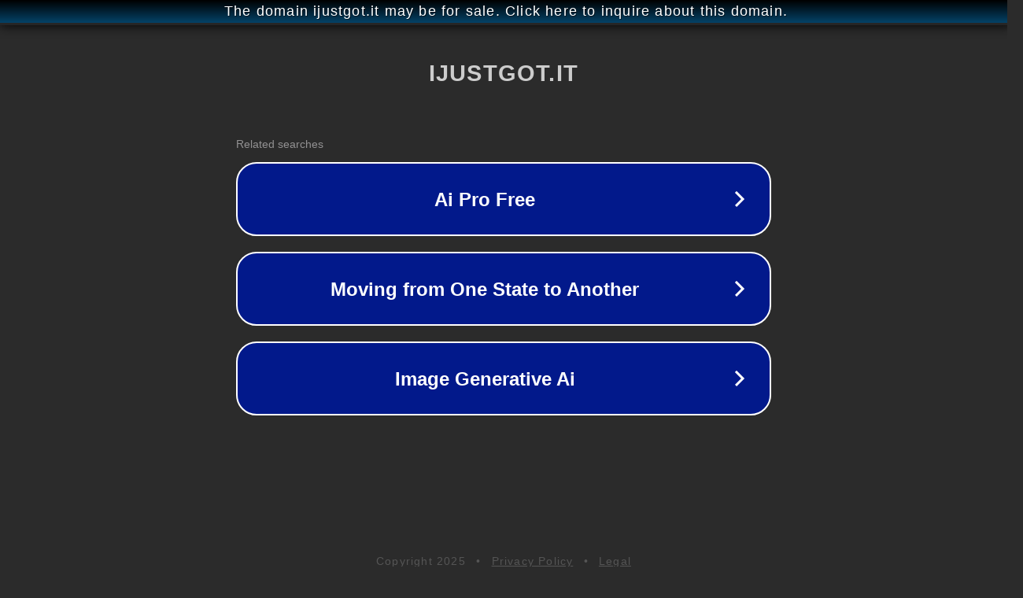

--- FILE ---
content_type: text/html; charset=utf-8
request_url: http://ijustgot.it/
body_size: 1034
content:
<!doctype html>
<html data-adblockkey="MFwwDQYJKoZIhvcNAQEBBQADSwAwSAJBANDrp2lz7AOmADaN8tA50LsWcjLFyQFcb/P2Txc58oYOeILb3vBw7J6f4pamkAQVSQuqYsKx3YzdUHCvbVZvFUsCAwEAAQ==_XN4aItq93eeW7MwHwTyv+j8IdCajnnGPSfqtYfSyJdXr9PTg2T6ZcSjllcqP0CCJkaVLiVEdpz5ZCG1dcCNq8Q==" lang="en" style="background: #2B2B2B;">
<head>
    <meta charset="utf-8">
    <meta name="viewport" content="width=device-width, initial-scale=1">
    <link rel="icon" href="[data-uri]">
    <link rel="preconnect" href="https://www.google.com" crossorigin>
</head>
<body>
<div id="target" style="opacity: 0"></div>
<script>window.park = "[base64]";</script>
<script src="/bqgcAjDDM.js"></script>
</body>
</html>
